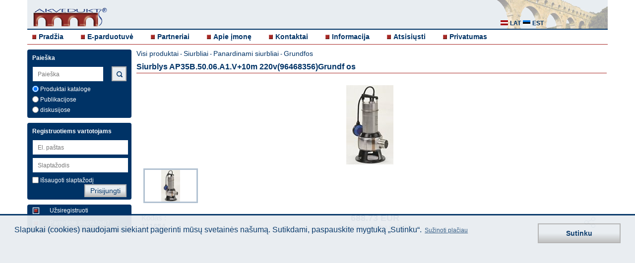

--- FILE ---
content_type: text/html; charset=UTF-8
request_url: https://www.akvedukts.lt/lt/item/siurblys-ap35b.50.06.a1.v-10m-220v-96468356-grundf
body_size: 4205
content:
  <!DOCTYPE html>
  <html lang="lietuviu">
    <head>
	<meta charset="utf-8">
  	<meta name="viewport" content="width=device-width, initial-scale=1, maximum-scale=1, user-scalable=0"/>
    <meta name="description" content="Siurblys AP35B.50.06.A1.V+10m 220v(96468356)Grundf os 111654">
	<meta name="author" content="Select Solutions" />
  <meta name="robots" content="index, follow" >
    <title>Siurblys AP35B.50.06.A1.V+10m 220v(96468356)Grundf os 111654 | Akvedukt</title>
	<script src="/dist/main-bundle.js?v=1624957343"></script>
	<script defer src="/dist/defer-bundle.js?v=1624957343"></script>
	<link rel="stylesheet" href="/dist/main.css?v=1624957343" type="text/css" />

    <link rel="canonical" href="https://www.akvedukts.lt/lt/item/siurblys-ap35b.50.06.a1.v-10m-220v-96468356-grundf" />          <meta property="og:type" content="product">
      <meta property="og:image" content="https://www.akvedukts.lv/att/large/0/0/186.jpg">
      <meta name="twitter:image" content="https://www.akvedukts.lv/att/large/0/0/186.jpg">
    <meta property="og:description" content="Siurblys AP35B.50.06.A1.V+10m 220v(96468356)Grundf os 111654">
    <meta property="og:url" content="https://www.akvedukts.lt/lt/item/siurblys-ap35b.50.06.a1.v-10m-220v-96468356-grundf">
    <meta property="og:site_name" content="akvedukts.lv">
    <meta property="og:title" content="Siurblys AP35B.50.06.A1.V+10m 220v(96468356)Grundf os 111654 | Akvedukt">

    <meta name="twitter:card" content="summary_large_image">
    <meta name="twitter:site" content="@akvedukts">
    <meta name="twitter:title" content="Siurblys AP35B.50.06.A1.V+10m 220v(96468356)Grundf os 111654 | Akvedukt">
    <meta name="twitter:description" content="Siurblys AP35B.50.06.A1.V+10m 220v(96468356)Grundf os 111654">
        <script type="text/javascript">
          gdpr_cookie_message = 'Slapukai (cookies) naudojami siekiant pagerinti mūsų svetainės našumą.  Sutikdami, paspauskite mygtuką „Sutinku“. ';
          gdpr_cookie_dismiss_text = 'Sutinku';
          gdpr_privacy_link = '/lt/apie-imone/privatumas/';
          gdpr_privacy_link_text = 'Sužinoti plačiau';
        </script>
  </head>
  <body>
  <div class="wrapper clearfix">
	<header>
	  <div class="headerbg">
		<a id="simple-menu" href="#sidr"><span></span></a>
		<a href="/lt/">
		  <div class="logo">
			<img src="/images/akvedukts_logo-m.png" alt="akvedukts" />
		  </div>
		</a>
		<div class="langblock" >
		  <a href="#"><i class="sprite-icon sprite-icon-lt_all"></i></a>

		</div>
		<div class="lang hidden">
		  <a href="//www.akvedukts.lv" rel="nofollow"><i class="sprite-icon sprite-icon-lat" title="lat"></i> <p>lat</p></a>
		  <a href="//www.akvedukt.ee" rel="nofollow"><i class="sprite-icon sprite-icon-est" title="est"></i> <p>est</p></a>

		</div>
        <div class="monset">
            <a href="#"><i class="sprite-icon sprite-icon-monset"></i></a>
        </div>
  	  </div>
	  <nav>
		<!-- Add Main Menu -->
		  <ul class="">
	<li><i class="sprite-icon sprite-icon-cube"></i><a href="/lt/">Pradžia</a></li>
	<li><i class="sprite-icon sprite-icon-cube"></i><a href="/lt/katalogas/">E-parduotuvė</a></li>
	<li><i class="sprite-icon sprite-icon-cube"></i><a href="/lt/partneriai/">Partneriai </a></li>
	<li><i class="sprite-icon sprite-icon-cube"></i><a href="/lt/apie-imone/">Apie įmonę</a></li>
	<li><i class="sprite-icon sprite-icon-cube"></i><a href="/lt/apie-imone/kontaktai/">Kontaktai</a></li>
	<li><i class="sprite-icon sprite-icon-cube"></i><a href="/lt/informacija/">Informacija</a></li>
	<li><i class="sprite-icon sprite-icon-cube"></i><a href="/lt/informacija/atsisiusti/">Atsisiųsti</a></li>
      <li><i class="sprite-icon sprite-icon-cube"></i><a href="/lt/apie-imone/privatumas/">Privatumas</a></li>

  </ul>
	  </nav>
	</header>
  	<a id="show-menu" href="#"><span></span></a>
	<a id="scroll-to-top" href="#"><span></span></a>
	<div id="sidr" class="sidr left">
	  <!-- RWD -->
	  <!-- Add Sidr Menu -->
	    <ul class="sidrnav">
	<li><i class="sprite-icon sprite-icon-cube"></i><a href="/lt/">Pradžia</a></li>
	<li><i class="sprite-icon sprite-icon-cube"></i><a href="/lt/katalogas/">E-parduotuvė</a></li>
	<li><i class="sprite-icon sprite-icon-cube"></i><a href="/lt/partneriai/">Partneriai </a></li>
	<li><i class="sprite-icon sprite-icon-cube"></i><a href="/lt/apie-imone/">Apie įmonę</a></li>
	<li><i class="sprite-icon sprite-icon-cube"></i><a href="/lt/apie-imone/kontaktai/">Kontaktai</a></li>
	<li><i class="sprite-icon sprite-icon-cube"></i><a href="/lt/informacija/">Informacija</a></li>
	<li><i class="sprite-icon sprite-icon-cube"></i><a href="/lt/informacija/atsisiusti/">Atsisiųsti</a></li>
      <li><i class="sprite-icon sprite-icon-cube"></i><a href="/lt/apie-imone/privatumas/">Privatumas</a></li>

  </ul>
	  <div class="leftrwd">
		<!-- Add Sidr Search Bar -->
		  <div class="leftbox sidrbox">
	<h4>Paieška</h4>
	<form method="post">
	  <input id="support-search-field-sidr" class="sidrinput"
			 name="text_search" type="search" placeholder="Paieška"
			 value="" autocomplete="off"><br>
          <input class="poga sidrpoga" type="submit" value="Paieška">
    	  		<div class="check">
		  <label><input type="radio" name="search-cms" class="checkbox js-search-sidr" value="0" checked="checked" > Produktai kataloge</label>
		</div>
		<div class="check">
		  <label><input type="radio" name="search-cms" class="checkbox js-search-sidr" value="1" > Publikacijose</label>
		</div>
		<div class="check">
		  <label><input type="radio" name="search-cms" class="checkbox js-search-sidr" value="2" > diskusijose</label>
		</div>
	  	</form>
  </div>
		<!-- Add Sidr CMS Side Bar -->
				<!-- Add Sidr Side Bars -->
		<div class="leftbox">
    <h4>Registruotiems vartotojams</h4>
    <form id="sidr-login-form" name="loginForm" action="" method="post" class="form">
    <input id="sidr_login" class="inputwidth sidrinput" name="login" type="text" placeholder="El. paštas" /><br />
    <input id="sidr_password" class="inputwidth sidrinput" name="password" type="password" placeholder="Slaptažodis" /><br />
    <div class="check">
      <label><input id="sidr_remember_me" class="checkbox" name="remember_me" type="checkbox" value="t" />Išsaugoti slaptažodį</label>
          </div>
    <div class="check">
            <input id="sidr_login-btn" class="poga sidrpoga" type="submit" value="Prisijungti" />
    </div>
  </form>
</div>
<div class="leftbox">
  <a href="/lt/register/">
    <div class="regtext">
      <i class="cube2 sprite-icon sprite-icon-cube_2"></i>
      <p>Užsiregistruoti</p>
    </div>
  </a>
  <a href="/lt/recover/">
    <div class="regtext">
      <i class="cube2 sprite-icon sprite-icon-cube_2"></i>
      <p>Pamiršote slaptažodį?</p>
    </div>
  </a>
</div>
	  </div>
	</div>
	<div class="left">
	  <!-- Add Search Bar -->
	    <div class="leftbox ">
	<h4>Paieška</h4>
	<form method="post">
	  <input id="support-search-field" class=""
			 name="text_search" type="text" placeholder="Paieška"
			 value="" autocomplete="off"><br>
          <input class="poga mekletpoga sprite-icon sprite-icon-search" type="submit" value="">
    	  		<div class="check">
		  <label><input type="radio" name="search-cms" class="checkbox js-search" value="0" checked="checked" > Produktai kataloge</label>
		</div>
		<div class="check">
		  <label><input type="radio" name="search-cms" class="checkbox js-search" value="1" > Publikacijose</label>
		</div>
		<div class="check">
		  <label><input type="radio" name="search-cms" class="checkbox js-search" value="2" > diskusijose</label>
		</div>
	  	</form>
  </div>
	  <!-- Add CMS Side Bar -->
	  	  <!-- Add Side Bars -->
	  <div class="leftbox">
    <h4>Registruotiems vartotojams</h4>
    <form id="login-form" name="loginForm" action="" method="post" class="form">
    <input id="login" class="inputwidth " name="login" type="text" placeholder="El. paštas" /><br />
    <input id="password" class="inputwidth " name="password" type="password" placeholder="Slaptažodis" /><br />
    <div class="check">
      <label><input id="remember_me" class="checkbox" name="remember_me" type="checkbox" value="t" />Išsaugoti slaptažodį</label>
            <input id="login-btn" class="poga " type="submit" value="Prisijungti" />
    </div>
  </form>
</div>
<div class="leftbox">
  <a href="/lt/register/">
    <div class="regtext">
      <i class="cube2 sprite-icon sprite-icon-cube_2"></i>
      <p>Užsiregistruoti</p>
    </div>
  </a>
  <a href="/lt/recover/">
    <div class="regtext">
      <i class="cube2 sprite-icon sprite-icon-cube_2"></i>
      <p>Pamiršote slaptažodį?</p>
    </div>
  </a>
</div>
	</div>
		  <div class="toptitle">
	<p><a href="/lt/katalogas/">Visi produktai</a> - <a href="/lt/katalogas/?id=cMTAw" class="link">Siurbliai</a> - <a href="/lt/katalogas/?id=cMTAwLjExMA__" class="link">Panardinami siurbliai</a> - <a href="/lt/katalogas/?id=cMTAwLjExMC4yNDA_" class="link">Grundfos</a></p>
	<h1>Siurblys AP35B.50.06.A1.V+10m 220v(96468356)Grundf os</h1>
  </div>
    <div class="item-page ">
        <div class="flexslider js-full-slider">
      <ul class="slides">
                            <li><img src="/att/large/0/0/186.jpg" alt="" /></li>
                    </ul>
    </div>
    <div class="flexslider js-thumb-slider">
      <ul class="slides">
                            <li><img src="/att/large/0/0/186.jpg" alt="" /></li>
                    </ul>
    </div>
    <div class="item-details__text">
      <div class="item-details__text-header">
        <p style="flex: 1">Kodas : <br><b>111654</b></p>
        <div class="item-details__price" style="flex: 1; white-space: nowrap;">
          <h2>688.73 EUR</h2>
          <p>(Kainos nurodytos su PVM)</p>
        </div>
                <div class="social">
          <button class="social__toggler">
            <svg>
              <use xlink:href="/images/sprite.svg#icon_share"></use>
            </svg>
          </button>
        </div>
      </div>
      <div class="social__content">
                      <a class="social__icon social__icon_mail" href="mailto:?subject=Siurblys%20AP35B.50.06.A1.V%2B10m%20220v%2896468356%29Grundf&body=https%3A%2F%2Fwww.akvedukts.lt%2Flt%2Fitem%2Fsiurblys-ap35b.50.06.a1.v-10m-220v-96468356-grundf">
                <svg>
                  <use xlink:href="/images/sprite.svg#icon_mail"></use>
                </svg>
              </a>
                      <a class="social__icon social__icon_linkedin" href="https://www.linkedin.com/shareArticle?mini=true&url=https%3A%2F%2Fwww.akvedukts.lt%2Flt%2Fitem%2Fsiurblys-ap35b.50.06.a1.v-10m-220v-96468356-grundf&title=Siurblys%20AP35B.50.06.A1.V%2B10m%20220v%2896468356%29Grundf&summary=Siurblys%20AP35B.50.06.A1.V%2B10m%20220v%2896468356%29Grundf%20os">
                <svg>
                  <use xlink:href="/images/sprite.svg#icon_linkedin"></use>
                </svg>
              </a>
                      <a class="social__icon social__icon_facebook" href="https://www.facebook.com/sharer.php?u=https%3A%2F%2Fwww.akvedukts.lt%2Flt%2Fitem%2Fsiurblys-ap35b.50.06.a1.v-10m-220v-96468356-grundf">
                <svg>
                  <use xlink:href="/images/sprite.svg#icon_facebook"></use>
                </svg>
              </a>
                      <a class="social__icon social__icon_twitter" href="https://twitter.com/intent/tweet?url=https%3A%2F%2Fwww.akvedukts.lt%2Flt%2Fitem%2Fsiurblys-ap35b.50.06.a1.v-10m-220v-96468356-grundf&text=Siurblys%20AP35B.50.06.A1.V%2B10m%20220v%2896468356%29Grundf">
                <svg>
                  <use xlink:href="/images/sprite.svg#icon_twitter"></use>
                </svg>
              </a>
              </div>
      <div class="js-expand-wrap active">
        <div about="/item/cMTExNjU0/page" xmlns:b2b="/">
                  
        </div>
        <button class="js-expand-toggler"></button>
      </div>
    </div>
    <div class="item-details__info">
          <a target="_blank" rel="noopener" data-exists="0" href="" class="info-item info-item_lightgrey">
      <div style="padding: 0 12px">
        <span class="info-item__icon">
          <svg>
            <use xlink:href="/images/sprite.svg#icon_document"></use>
          </svg>
        </span>
      </div>
      <span class="info-item__text">Naudojimo instrukcija</span>
    </a>
      </div>
  </div>
    </div>
  <div class="wrapper">
	<footer>
	  <p>© "AS Akvedukts" 2026. Dalinai ar pilnai naudojant duomenis iš šios svetainės būtina naudoti nuorodą Į "AS Akvedukts"!</p>
	  <a target="new" href="https://www.selectsolutions.net" style="float: right">
      <i class="sprite-icon sprite-icon-select_solutions_logo" title="Select Solutions" style="margin: 5px"></i>
    </a>
	</footer>
  </div>
          <link rel="stylesheet" href="/js/flexslider/flexslider.css" type="text/css" />
    <script src="/js/flexslider/jquery.flexslider-min.js"></script>
    <script>
      $(document).ready(function() {
        $('.js-thumb-slider').flexslider({
          animation: 'slide',
          controlNav: false,
          animationLoop: false,
          slideshow: false,
          itemWidth: 110,
          itemMargin: 0,
          asNavFor: '.js-full-slider',
        });
        $('.js-full-slider').flexslider({
          animation: 'slide',
          controlNav: false,
          animationLoop: false,
          slideshow: false,
          sync: '.js-thumb-slider',
        });

        $(document).on('click', '.social__toggler', function () {
          $(this).addClass('active');
          $('.social__content').addClass('active');
        });
        $(document).on('click', '.js-expand-toggler', function () {
          $(this).parents('.js-expand-wrap').toggleClass('active');
        });

        $(document).on('click', 'a.info-item', function (e) {
          if (!$(this).attr('href')) {
            e.preventDefault();
            if ($(this).data('exists') == 1) {
              alert('Document is available to registered clients only.');
            } else {
              alert('Document does not exist.');
            }
          }
        });
      });
    </script>
    <form style="display:none;" action="" method="POST"><input type="hidden" name="set_contact" /><button name="set_contact_btn" type="submit"></button></form>

  <div class="cookie-placeholder active"></div>

  <script>
	$(function(){
	  
	  $("#support-search-field").autocomplete({
		source: "/index.php?do=CItems&autocomplete=catalog",
		select: function(event, object) {
		  window.location="/search/?cms=0&text=" + object.item.value;
		}
	  });
	  $("#support-search-field-sidr").autocomplete({
		source: "/index.php?do=CItems&autocomplete=catalog",
		select: function(event, object) {
		  window.location="/search/?cms=0&text=" + object.item.value;
		}
	  });
	  
	  $('input.js-search-sidr').change(function(){
		if($('input.js-search-sidr:checked').val() == 1) {
		  $("#support-search-field").autocomplete({
			source: "/index.php?do=CItems&autocomplete=content",
			select: function(event, object) {
			  window.location="/search/?cms=1&text=" + object.item.value;
			}
		  });
		  $("#support-search-field-sidr").autocomplete({
			source: "/index.php?do=CItems&autocomplete=content",
			select: function(event, object) {
			  window.location="/search/?cms=1&text=" + object.item.value;
			}
		  });

		  if($('input.js-search:checked').val() != 1) {
			$('input.js-search').val(["1"]);
		  }

		} else {
		  $("#support-search-field").autocomplete({
			source: "/index.php?do=CItems&autocomplete=catalog",
			select: function(event, object) {
			  window.location="/search/?cms=0&text=" + object.item.value;
			}
		  });
		  $("#support-search-field-sidr").autocomplete({
			source: "/index.php?do=CItems&autocomplete=catalog",
			select: function(event, object) {
			  window.location="/search/?cms=0&text=" + object.item.value;
			}
		  });
		  if($('input.js-search:checked').val() != 0) {
			$('input.js-search').val(["0"]);
		  }
		}
	  });
	  $('input.js-search').change(function(){
		if($('input.js-search:checked').val() == 1) {
		  $("#support-search-field").autocomplete({
			source: "/index.php?do=CItems&autocomplete=content",
			select: function(event, object) {
			  window.location="/search/?cms=1&text=" + object.item.value;
			}
		  });
		  $("#support-search-field-sidr").autocomplete({
			source: "/index.php?do=CItems&autocomplete=content",
			select: function(event, object) {
			  window.location="/search/?cms=1&text=" + object.item.value;
			}
		  });
		  if($('input.js-search-sidr:checked').val() != 1) {
			$('input.js-search-sidr').val(["1"]);
		  }
		} else {
		  $("#support-search-field").autocomplete({
			source: "/index.php?do=CItems&autocomplete=catalog",
			select: function(event, object) {
			  window.location="/search/?cms=0&text=" + object.item.value;
			}
		  });
		  $("#support-search-field-sidr").autocomplete({
			source: "/index.php?do=CItems&autocomplete=catalog",
			select: function(event, object) {
			  window.location="/search/?cms=0&text=" + object.item.value;
			}
		  });
		  if($('input.js-search-sidr:checked').val() != 0) {
			$('input.js-search-sidr').val(["0"]);
		  }
		}
	  });
	  $("#support-search-field-sidr").keyup(function(){
		$("#support-search-field").val($("#support-search-field-sidr").val());
	  });
	  $("#support-search-field").keyup(function(){
		$("#support-search-field-sidr").val($("#support-search-field").val());
	  });

	  $("#sidr_login").keyup(function(){
		$("#login").val($("#sidr_login").val());
	  });
	  $("#login").keyup(function(){
		$("#sidr_login").val($("#login").val());
	  });

	  $("#sidr_password").keyup(function(){
		$("#password").val($("#sidr_password").val());
	  });
	  $("#password").keyup(function(){
		$("#sidr_password").val($("#password").val());
	  });

	  $("#sidr_remember_me").click(function(){
		$("#remember_me").prop('checked', $(this).prop('checked'));
	  });
	  $("#remember_me").click(function(){
		$("#sidr_remember_me").prop('checked', $(this).prop('checked'));
	  });

	  $("#remember_me").click(function(){
		$("#sidr_remember_me").prop('checked', $(this).prop('checked'));
	  });

	  if($(".js-edit-cms-sidebar li").length == 0){
		$(".js-edit-cms-sidebar").hide();
	  } else {
		$(".js-edit-cms-sidebar").show();
	  }

	  $(".cms-content div.apmeklet").click(function(){
		window.open($(this).find('a:first').attr('href'));
		return false;
	  });

	  $('a.js-gallery-open').click(function() {
		show_gallery($(this).find('img:first').attr("src"));
	  });

	    $('.js-change-customer').change(function() {
		// workaround using hidden form for strange form styling issue
		var contactControl = $('[name="set_contact"]');
		contactControl.val($('.js-change-customer').val());
		contactControl.closest('form').submit();
	    });
	});

	function show_gallery(ref_image) {
	  $.ajax({
		url: "/index.php?do=CCMS&gallery=1",
		data: { image: ref_image },
		dataType: "json",
		success: function(value) {
		  var options = {overlayFadeDuration: 1, resizeDuration: 1, imageFadeDuration: 1, captionAnimationDuration: 1, overlayOpacity: 0.8};
		  console.log(value);
		  $.slimbox(value.images, value.current, options);
		}
	  });
	}        
  </script>
  </body>
  </html>
